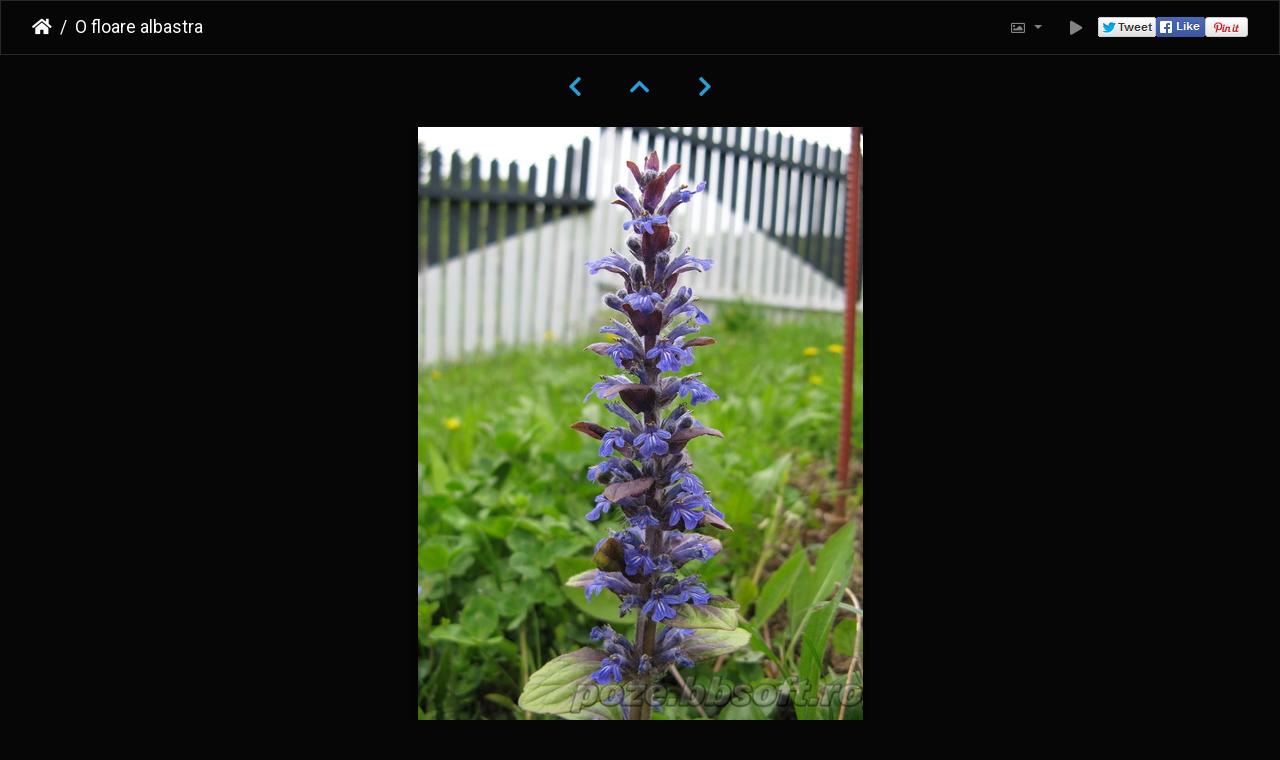

--- FILE ---
content_type: text/html; charset=utf-8
request_url: https://poze.bbsoft.ro/picture/o-floare-albastra/categories
body_size: 5313
content:
<!DOCTYPE html>
<html lang="ro" dir="ltr">
<head>
    <meta http-equiv="Content-Type" content="text/html; charset=utf-8">
    <meta name="generator" content="poze.bbsoft.ro">
    <meta name="viewport" content="width=device-width, initial-scale=1.0, maximum-scale=1.0, viewport-fit=cover">
    <meta name="mobile-web-app-capable" content="yes">
    <meta name="apple-mobile-web-app-capable" content="yes">
    <meta name="apple-mobile-web-app-status-bar-style" content="black-translucent">
    <meta http-equiv="X-UA-Compatible" content="IE=edge">
    <meta name="keywords" content="flori">
    <meta name="description" content="O floare albastra - o-floare-albastra.jpg">

    <title>O floare albastra | Galerie Foto - Bratila Bogdan</title>
    <link rel="shortcut icon" type="image/x-icon" href="/themes/default/icon/favicon.ico?a=1">
    <link rel="icon" sizes="192x192" href="/themes/bootstrap_darkroom/img/logo.png">
    <link rel="apple-touch-icon" sizes="192x192" href="/themes/bootstrap_darkroom/img/logo.png">
    <link rel="start" title="Prima pagină" href="/" >
    <link rel="search" title="Caută" href="/search.php">

    <meta name="thumbnail" content="/i/galleries/flori/o-floare-albastra-sm.jpg" />
    <meta property="og:image" content="https://poze.bbsoft.ro/i/galleries/flori/o-floare-albastra-sm.jpg" />



    <link rel="first" title="Prima(ul)" href="/picture/Ciuperca-Geastrum-steaua-pamantului-macro-Bucegi/categories">
    <link rel="prev" title="Înapoi" href="/picture/nasturasi-albi-in-iarba/categories">
    <link rel="next" title="Înainte" href="/picture/papadie-macro/categories">
    <link rel="last" title="Ultima(ul)" href="/picture/vedere-spre-iedera-dupa-ploaie/categories">
    <link rel="up" title="Miniaturi" href="/index/categories/flat/start-1050">
    <link rel="canonical" href="/picture/o-floare-albastra">

     <link rel="stylesheet" type="text/css" href="/_data/combined/1smyo5d.css">

    
<!-- Plugin Statistics -->
<!-- Google tag (gtag.js) -->
<script async src="https://www.googletagmanager.com/gtag/js?id=G-SMT67RRDR2"></script>
<script>
  window.dataLayer = window.dataLayer || [];
  function gtag(){dataLayer.push(arguments);}
  gtag('js', new Date());

  gtag('config', 'G-SMT67RRDR2');
</script>


<meta name="google-site-verification" content="zNI5F6Tka6jl4fgCufyFDM8nPq24U163owD0BcFZrH4" />

<!-- Plugin Statistics -->

<link rel="prerender" href="/picture/papadie-macro/categories">
</head>

<body id="thePicturePage" class="section-categories image-0 "  data-infos='{"section":"categories","image_id":0}'>

<div id="wrapper">





<!-- End of header.tpl -->
<!-- Start of picture.tpl -->


<nav class="navbar navbar-contextual navbar-expand-lg navbar-dark bg-dark sticky-top mb-2">
    <div class="container-fluid">
        <div class="navbar-brand">
            <div class="nav-breadcrumb d-inline-flex"><a class="nav-breadcrumb-item" href="/">Prima pagină</a><span class="nav-breadcrumb-item active">O floare albastra</span></div>
        </div>
        <button type="button" class="navbar-toggler" data-toggle="collapse" data-target="#secondary-navbar" aria-controls="secondary-navbar" aria-expanded="false" aria-label="Toggle navigation">
            <span class="fas fa-bars"></span>
        </button>
        <div class="navbar-collapse collapse justify-content-end" id="secondary-navbar">
            <ul class="navbar-nav">
                <li class="nav-item dropdown">
                    <a href="#" class="nav-link dropdown-toggle" data-toggle="dropdown" title="Marime fotografie">
                        <i class="far fa-image fa-fw" aria-hidden="true"></i><span class="d-lg-none ml-2">Marime fotografie</span>
                    </a>
                    <div class="dropdown-menu dropdown-menu-right" role="menu">
                        <a id="derivativesmall" class="dropdown-item derivative-li" href="javascript:changeImgSrc('/i/galleries/flori/o-floare-albastra-sm.jpg','small','small')" rel="nofollow">
                                S - mic<span class="derivativeSizeDetails"> (324 x 432)</span>
                        </a>
                        <a id="derivativemedium" class="dropdown-item derivative-li active" href="javascript:changeImgSrc('/i/galleries/flori/o-floare-albastra-me.jpg','medium','medium')" rel="nofollow">
                                M - Mediu<span class="derivativeSizeDetails"> (445 x 594)</span>
                        </a>
                        <a id="derivativexlarge" class="dropdown-item derivative-li" href="javascript:changeImgSrc('/i/galleries/flori/o-floare-albastra-xl.jpg','xlarge','xlarge')" rel="nofollow">
                                XL - foarte mare<span class="derivativeSizeDetails"> (688 x 918)</span>
                        </a>
                    </div>
                </li>
                <li class="nav-item">
                    <a class="nav-link" href="/picture/o-floare-albastra/categories?slideshow=" title="prezentare" id="startSlideshow" rel="nofollow">
                        <i class="fas fa-play fa-fw" aria-hidden="true"></i><span class="d-lg-none ml-2 text-capitalize">prezentare</span>
                    </a>
                </li>
<a title="Share on Twitter" href="https://twitter.com/share?url=%2Fpicture%2Fo-floare-albastra%2Fcategories&text=O+floare+albastra+%7C+Galerie+Foto+-+Bratila+Bogdan"onclick="javascript:window.open(this.href, '', 'menubar=no,toolbar=no,resizable=yes,scrollbars=yes,height=470,width=600');return false;" target="_blank" rel="nofollow"><img src="/./plugins/SocialButtons/template/images/twitter_small.png" alt="Twitter"></a><a title="Share on Facebook" href="https://www.facebook.com/sharer.php?s=100&p[url]=%2Fpicture%2Fo-floare-albastra%2Fcategories&p[title]=O+floare+albastra+%7C+Galerie+Foto+-+Bratila+Bogdan&p[summary]=%28from+%3Ca+href%3D%22%2Fpicture%2Fo-floare-albastra%2Fcategories%22%3EGalerie+Foto+-+Bratila+Bogdan%3C%2Fa%3E%29&p[images][0]=%2Fi%2Fgalleries%2Fflori%2Fo-floare-albastra-me.jpg"onclick="javascript:window.open(this.href, '', 'menubar=no,toolbar=no,resizable=yes,scrollbars=yes,height=500,width=500');return false;" target="_blank" rel="nofollow"><img src="/./plugins/SocialButtons/template/images/facebook.png" alt="Facebook"></a><a title="Share on Pinterest" href="https://pinterest.com/pin/create/button/?url=%2Fpicture%2Fo-floare-albastra%2Fcategories&media=%2Fi%2Fgalleries%2Fflori%2Fo-floare-albastra-me.jpg&description=O+floare+albastra+%28from+%3Ca+href%3D%22%2Fpicture%2Fo-floare-albastra%2Fcategories%22%3EGalerie+Foto+-+Bratila+Bogdan%3C%2Fa%3E%29"onclick="javascript:window.open(this.href, '', 'menubar=no,toolbar=no,resizable=yes,scrollbars=yes,height=470,width=600');return false;" target="_blank" rel="nofollow"><img border="0" src="https://assets.pinterest.com/images/PinExt.png" title="Pin It"/></a>            </ul>
        </div>
    </div>
</nav>


<div id="main-picture-container" class="container-fluid">


  <div class="row justify-content-center">
    <div id="navigationButtons" class="col-12 py-2">
<a href="/picture/nasturasi-albi-in-iarba/categories" title="Înapoi : Nasturasi albi in iarba" id="navPrevPicture"><i class="fas fa-chevron-left" aria-hidden="true"></i></a><a href="/index/categories/flat/start-1050" title="Miniaturi"><i class="fas fa-chevron-up"></i></a><a href="/picture/papadie-macro/categories" title="Înainte : Papadie - macro" id="navNextPicture"><i class="fas fa-chevron-right" aria-hidden="true"></i></a>    </div>
  </div>

  <div id="theImage" class="row d-block justify-content-center mb-3">
    <img class="path-ext-jpg file-ext-jpg" src="/i/galleries/flori/o-floare-albastra-me.jpg" width="445" height="594" alt="o-floare-albastra.jpg" id="theMainImage" usemap="#mapmedium" title="O floare albastra - o-floare-albastra.jpg">

<map name="mapsmall"><area shape=rect coords="0,0,81,432" href="/picture/nasturasi-albi-in-iarba/categories" title="Înapoi : Nasturasi albi in iarba" alt="Nasturasi albi in iarba"><area shape=rect coords="81,0,241,108" href="/index/categories/flat/start-1050" title="Miniaturi" alt="Miniaturi"><area shape=rect coords="243,0,324,432" href="/picture/papadie-macro/categories" title="Înainte : Papadie - macro" alt="Papadie - macro"></map><map name="mapmedium"><area shape=rect coords="0,0,111,594" href="/picture/nasturasi-albi-in-iarba/categories" title="Înapoi : Nasturasi albi in iarba" alt="Nasturasi albi in iarba"><area shape=rect coords="111,0,332,148" href="/index/categories/flat/start-1050" title="Miniaturi" alt="Miniaturi"><area shape=rect coords="334,0,445,594" href="/picture/papadie-macro/categories" title="Înainte : Papadie - macro" alt="Papadie - macro"></map><map name="mapxlarge"><area shape=rect coords="0,0,172,918" href="/picture/nasturasi-albi-in-iarba/categories" title="Înapoi : Nasturasi albi in iarba" alt="Nasturasi albi in iarba"><area shape=rect coords="172,0,513,229" href="/index/categories/flat/start-1050" title="Miniaturi" alt="Miniaturi"><area shape=rect coords="517,0,688,918" href="/picture/papadie-macro/categories" title="Înainte : Papadie - macro" alt="Papadie - macro"></map>
  </div>


  <div id="theImageComment" class="row justify-content-center mb-3">
  </div>

      <div id="theImageShareButtons" class="row justify-content-center pb-4">
    <section id="share">
        <a href="https://twitter.com/share?text=O floare albastra&amp;url=https://poze.bbsoft.ro/picture/o-floare-albastra/categories" onclick="window.open(this.href, 'twitter-share', 'width=550,height=235');return false;" title="Share on Twitter" class="btn btn-sm btn-social btn-raised btn-twitter">
            <i class="fab fa-twitter"></i> Twitter        </a>
        <a href="https://www.facebook.com/sharer/sharer.php?u=https://poze.bbsoft.ro/picture/o-floare-albastra/categories"
           onclick="window.open(this.href, 'facebook-share','width=580,height=296');return false;" title="Share on Facebook" class="btn btn-sm btn-social btn-raised btn-facebook">
            <i class="fab fa-facebook"></i> Facebook        </a>
        <a href="https://www.pinterest.com/pin/create/button/?url=https://poze.bbsoft.ro/picture/o-floare-albastra/categories&media=https://poze.bbsoft.ro/picture/o-floare-albastra/categories/..//i/galleries/flori/o-floare-albastra-me.jpg"
           onclick="window.open(this.href, 'pinterest-share', 'width=490,height=530');return false;" title="Pin on Pinterest" class="btn btn-sm btn-social btn-raised btn-pinterest">
            <i class="fab fa-pinterest"></i> Pinterest        </a>
    </section>
  </div>
</div>

<div id="carousel-container" class="container">
</div>

<div id="info-container" class="container-fluid">
  <div id="theImageInfos" class="row justify-content-center">
    <div id="infopanel-left" class="col-lg-6 col-12">
      <!-- Picture infos -->
      <div id="card-informations" class="card mb-2">
        <div class="card-body">
          <h5 class="card-title">Information</h5>
          <div id="info-content" class="d-flex flex-column">
            <div id="Average" class="imageInfo">
              <dl class="row mb-0">
                <dt class="col-sm-5">Scor mediu</dt>
                <dd class="col-sm-7">
                    <span id="ratingScore">nici o evaluare</span> <span id="ratingCount"></span>
                </dd>
              </dl>
            </div>

            <div id="rating" class="imageInfo">
              <dl class="row mb-0">
                <dt class="col-sm-5" id="updateRate">Evaluează aceasta imagine</dt>
                <dd class="col-sm-7">
                  <form action="/picture/o-floare-albastra/categories?action=rate" method="post" id="rateForm" style="margin:0;">
                    <div>
                      <span class="rateButtonStarEmpty" data-value="0"></span>
                      <span class="rateButtonStarEmpty" data-value="1"></span>
                      <span class="rateButtonStarEmpty" data-value="2"></span>
                      <span class="rateButtonStarEmpty" data-value="3"></span>
                      <span class="rateButtonStarEmpty" data-value="4"></span>
                      <span class="rateButtonStarEmpty" data-value="5"></span>
                                          </div>
                  </form>
                </dd>
              </dl>
            </div>
            <div id="datecreate" class="imageInfo">
              <dl class="row mb-0">
                <dt class="col-sm-5">Creat pe</dt>
                <dd class="col-sm-7"><a href="/index/created-monthly-list-2008-04-19" rel="nofollow">Sâmbătă 19 Aprilie 2008</a></dd>
              </dl>
            </div>
            <div id="visits" class="imageInfo">
              <dl class="row mb-0">
                <dt class="col-sm-5">Vizite</dt>
                <dd class="col-sm-7">5651</dd>
              </dl>
            </div>
            <div id="Categories" class="imageInfo">
              <dl class="row mb-0">
                <dt class="col-sm-5">Albume</dt>
                <dd class="col-sm-7">
                <a href="/index/category/flori">Flori</a>
                </dd>
              </dl>
            </div>
          </div>
        </div>
      </div>
      <div id="card-tags" class="card mb-2">
        <div class="card-body">
          <h5 class="card-title">Etichete</h5>
            <div id="Tags" class="imageInfo">
              <a class="btn btn-primary btn-raised mr-1" href="/index/tags/3-flori">flori</a>            </div>
        </div>
      </div>
    </div>

    <div id="infopanel-right" class="col-lg-6 col-12">
    <!-- metadata -->

      <div id="card-metadata" class="card mb-2">
        <div class="card-body">
          <h5 class="card-title">EXIF Metadata</h5>
          <div id="metadata">
                        <div class="row" style="line-height: 40px">
              <div class="col-12">
                <span class="camera-compact fa-3x mr-3" title="Make &amp; Model"></span>
                Canon                Canon PowerShot A720 IS              </div>
            </div>
                        <div class="row">
              <div class="col-12 col-xl-10">
                <div class="row">
                                    <div class="col-6 col-sm-4">
                    <span class="camera-aperture fa-2x pr-2" title="FNumber"></span> f/28/10
                  </div>
                                    <div class="col-6 col-sm-4">
                    <span class="camera-focal-length fa-2x pr-2" title="FocalLength"></span> 5800/1000
                  </div>
                                    <div class="col-6 col-sm-4">
                    <span class="camera-shutter-speed fa-2x pr-2" title="ExposureTime"></span> 1/320
                  </div>
                                    <div class="col-6 col-sm-4">
                    <span class="camera-iso fa-2x pr-2" title="ISOSpeedRatings"></span> 80
                  </div>
                                                      <div class="col-6 col-sm-4">
                    <span class="camera-flash fa-2x pr-2 float-left h-100" title="Flash"></span><div> 16</div>
                  </div>
                </div>
              </div>
            </div>
          </div>
          <button id="show_exif_data" class="btn btn-primary btn-raised mt-1" style="text-transform: none;"><i class="fas fa-info mr-1"></i> Show EXIF data</button>
          <div id="full_exif_data" class="d-none flex-column mt-2">
            <div>
              <dl class="row mb-0">
                <dt class="col-sm-6">Make</dt>
                <dd class="col-sm-6">Canon</dd>
              </dl>
            </div>
            <div>
              <dl class="row mb-0">
                <dt class="col-sm-6">Model</dt>
                <dd class="col-sm-6">Canon PowerShot A720 IS</dd>
              </dl>
            </div>
            <div>
              <dl class="row mb-0">
                <dt class="col-sm-6">DateTimeOriginal</dt>
                <dd class="col-sm-6">2008:04:19 11:49:21</dd>
              </dl>
            </div>
            <div>
              <dl class="row mb-0">
                <dt class="col-sm-6">ApertureFNumber</dt>
                <dd class="col-sm-6">f/2.8</dd>
              </dl>
            </div>
            <div>
              <dl class="row mb-0">
                <dt class="col-sm-6">ISOSpeedRatings</dt>
                <dd class="col-sm-6">80</dd>
              </dl>
            </div>
            <div>
              <dl class="row mb-0">
                <dt class="col-sm-6">Flash</dt>
                <dd class="col-sm-6">16</dd>
              </dl>
            </div>
            <div>
              <dl class="row mb-0">
                <dt class="col-sm-6">ExposureTime</dt>
                <dd class="col-sm-6">1/320</dd>
              </dl>
            </div>
            <div>
              <dl class="row mb-0">
                <dt class="col-sm-6">FNumber</dt>
                <dd class="col-sm-6">28/10</dd>
              </dl>
            </div>
            <div>
              <dl class="row mb-0">
                <dt class="col-sm-6">FocalLength</dt>
                <dd class="col-sm-6">5800/1000</dd>
              </dl>
            </div>
          </div>
        </div>
      </div>
      <div id="card-comments" class="ml-2">
   <!-- comments -->
      </div>
    </div>
  </div>


</div>
        <!-- Start of footer.tpl -->
        <div class="copyright container-fluid">
            <div class="text-center">
                <!--                Realizat de	<a href="https://piwigo.org" class="Piwigo">Piwigo</a> -->


<span id="persofooter">
Copyright BBSoft.ro (c) 2009-2022<br/>
Imaginile pot fi preluate fara restrictii atata timp cat este pastrat watermark-ul sau este indicata sursa prin link activ.<br/>Orice abatere de la aceasta regula constituie o incalcare a Legii 8/1996 privind dreptul de autor.
</span>
            </div>
        </div>
</div>



<script type="text/javascript" src="/_data/combined/18fo7z8.js"></script>
<script type="text/javascript">//<![CDATA[

function changeImgSrc(url,typeSave,typeMap) {var theImg = document.getElementById("theMainImage");if (theImg) {theImg.removeAttribute("width");theImg.removeAttribute("height");theImg.src = url;theImg.useMap = "#map"+typeMap;}jQuery('.derivative-li').removeClass('active');jQuery('#derivative'+typeMap).addClass('active');document.cookie = 'picture_deriv='+typeSave+';path=/';}
document.onkeydown = function(e){e=e||window.event;if (e.altKey) return true;var target=e.target||e.srcElement;if (target && target.type) return true;	var keyCode=e.keyCode||e.which, docElem=document.documentElement, url;switch(keyCode){case 63235: case 39: if ((e.ctrlKey || docElem.scrollLeft==docElem.scrollWidth-docElem.clientWidth) && $('.pswp--visible').length === 0)url="/picture/papadie-macro/categories"; break;case 63234: case 37: if ((e.ctrlKey || docElem.scrollLeft==0) && $('.pswp--visible').length === 0)url="/picture/nasturasi-albi-in-iarba/categories"; break;case 36: if (e.ctrlKey)url="/picture/Ciuperca-Geastrum-steaua-pamantului-macro-Bucegi/categories"; break;case 35: if (e.ctrlKey)url="/picture/vedere-spre-iedera-dupa-ploaie/categories"; break;case 38: if (e.ctrlKey)url="/index/categories/flat/start-1050"; break;}if (url) {window.location=url.replace("&amp;","&"); return false;}return true;}
var _pwgRatingAutoQueue = _pwgRatingAutoQueue||[];_pwgRatingAutoQueue.push( {rootUrl: '/', image_id: 593,onSuccess : function(rating) {var e = document.getElementById("updateRate");if (e) e.innerHTML = "Actualizaţi evaluarea dvs.";e = document.getElementById("ratingScore");if (e) e.innerHTML = rating.score;e = document.getElementById("ratingCount");if (e) {if (rating.count == 1) {e.innerHTML = "(Evaluare %d)".replace( "%d", rating.count);} else {e.innerHTML = "(%d rating)".replace( "%d", rating.count);}}$('#averageRate').find('span').each(function() {$(this).addClass(rating.average > $(this).data('value') - 0.5 ? 'rateButtonStarFull' : 'rateButtonStarEmpty');$(this).removeClass(rating.average > $(this).data('value') - 0.5 ? 'rateButtonStarEmpty' : 'rateButtonStarFull');});}});
$('#show_exif_data').on('click', function() {
  if ($('#full_exif_data').hasClass('d-none')) {
    $('#full_exif_data').addClass('d-flex').removeClass('d-none');
    $('#show_exif_data').html('<i class="fas fa-info mr-1"></i> Hide EXIF data');
  } else {
    $('#full_exif_data').addClass('d-none').removeClass('d-flex');
    $('#show_exif_data').html('<i class="fas fa-info mr-1"></i> Show EXIF data');
  }
});
//]]></script>
<script type="text/javascript">
(function() {
var s,after = document.getElementsByTagName('script')[document.getElementsByTagName('script').length-1];
s=document.createElement('script'); s.type='text/javascript'; s.async=true; s.src='/_data/combined/ewskjm.js';
after = after.parentNode.insertBefore(s, after);
})();
</script>
<script defer src="https://static.cloudflareinsights.com/beacon.min.js/vcd15cbe7772f49c399c6a5babf22c1241717689176015" integrity="sha512-ZpsOmlRQV6y907TI0dKBHq9Md29nnaEIPlkf84rnaERnq6zvWvPUqr2ft8M1aS28oN72PdrCzSjY4U6VaAw1EQ==" data-cf-beacon='{"version":"2024.11.0","token":"e0a50312f7ee4a81a55219ea8139430d","r":1,"server_timing":{"name":{"cfCacheStatus":true,"cfEdge":true,"cfExtPri":true,"cfL4":true,"cfOrigin":true,"cfSpeedBrain":true},"location_startswith":null}}' crossorigin="anonymous"></script>
</body>
</html>
